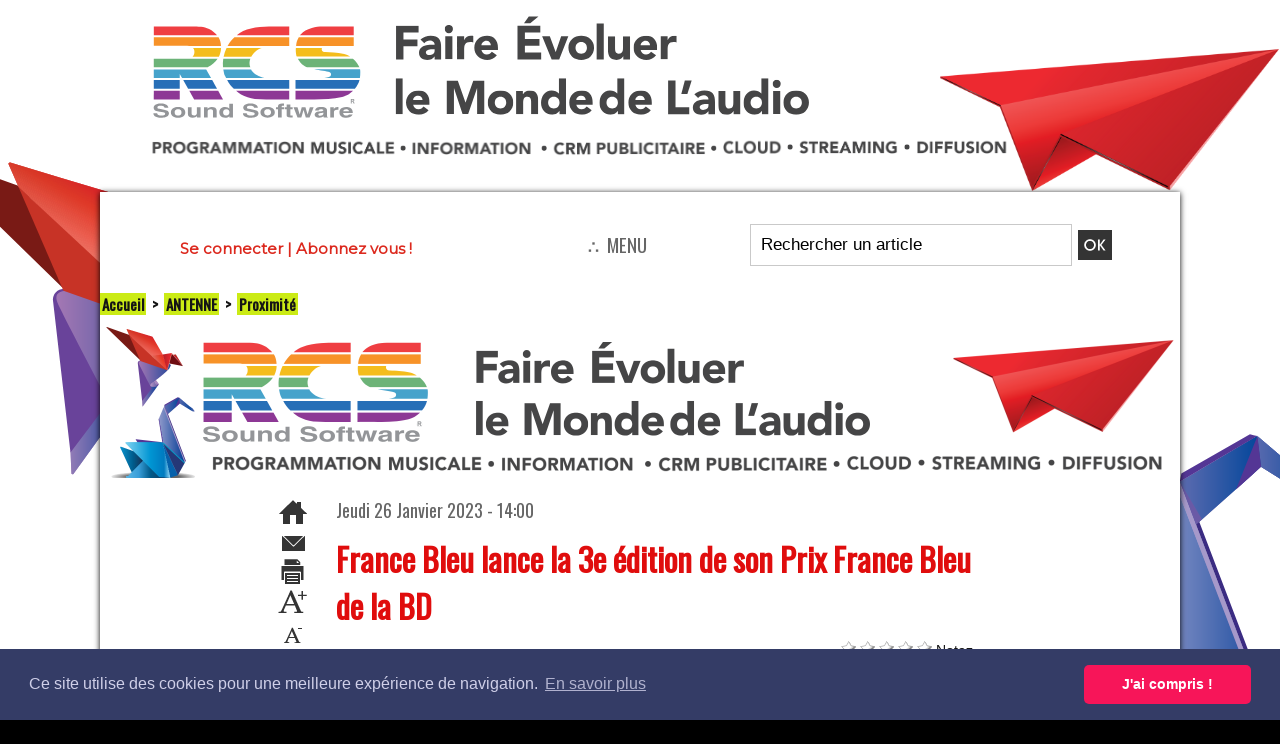

--- FILE ---
content_type: text/html; charset=UTF-8
request_url: https://www.lalettre.pro/France-Bleu-lance-la-3e-edition-de-son-Prix-France-Bleu-de-la-BD_a31162.html
body_size: 13675
content:
<!DOCTYPE html PUBLIC "-//W3C//DTD XHTML 1.0 Strict//EN" "http://www.w3.org/TR/xhtml1/DTD/xhtml1-strict.dtd">
<html xmlns="http://www.w3.org/1999/xhtml" xmlns:og="http://ogp.me/ns#" xmlns:fb="http://ogp.me/ns/fb#" xml:lang="fr" lang="fr">
<head>
<title>France Bleu lance la 3e édition de son Prix France Bleu de la BD</title>
 
<meta http-equiv="Content-Type" content="text/html; Charset=UTF-8" />
<meta name="author" lang="fr" content="Brulhatour" />
<meta name="keywords" content="bande dessinée, BD, France Bleu, Jean-Emmanuel Casalta, Prix, Radio France" />
<meta name="description" content="Ce prix a été créé par France Bleu il y a trois ans en association avec ActuaBD.com. Il récompense un album destiné à des adolescents illustrés par des auteurs francophones. En 2021 et en 2022..." />

<meta name="geo.position" content="45.217296;1.452709" />
<meta property="og:url" content="https://www.lalettre.pro/France-Bleu-lance-la-3e-edition-de-son-Prix-France-Bleu-de-la-BD_a31162.html" />
<meta name="image" property="og:image" content="https://www.lalettre.pro/photo/art/grande/70366873-49087546.jpg?v=1674665423" />
<meta property="og:type" content="article" />
<meta property="og:title" content="France Bleu lance la 3e édition de son Prix France Bleu de la BD" />
<meta property="og:description" content="Ce prix a été créé par France Bleu il y a trois ans en association avec ActuaBD.com. Il récompense un album destiné à des adolescents illustrés par des auteurs francophones. En 2021 et en 2022, &quot;Blanc Autour&quot; de Wilfrid Lupano et Stéphane Fert (Dargaud) et &quot;Lettres perdues&quot; de Jim Bishop (Glénat..." />
<meta property="og:site_name" content="La Lettre Pro de la Radio &amp; du Podcast" />
<meta property="twitter:card" content="summary_large_image" />
<meta property="twitter:image" content="https://www.lalettre.pro/photo/art/grande/70366873-49087546.jpg?v=1674665423" />
<meta property="twitter:title" content="France Bleu lance la 3e édition de son Prix France Bleu de la BD" />
<meta property="twitter:description" content="Ce prix a été créé par France Bleu il y a trois ans en association avec ActuaBD.com. Il récompense un album destiné à des adolescents illustrés par des auteurs francophones. En 2021 et en 2022..." />
<meta property="fb:app_id" content="144722272336506" />
<link rel="stylesheet" href="/var/style/style_68.css?v=1768206389" type="text/css" />
<link rel="stylesheet" media="only screen and (max-width : 800px)" href="/var/style/style_1168.css?v=1757282444" type="text/css" />
<link rel="stylesheet" href="/assets/css/gbfonts.min.css?v=1724246908" type="text/css">
<meta id="viewport" name="viewport" content="width=device-width, initial-scale=1.0, maximum-scale=1.0" />
<link id="css-responsive" rel="stylesheet" href="/_public/css/responsive.min.css?v=1731587507" type="text/css" />
<link rel="stylesheet" media="only screen and (max-width : 800px)" href="/var/style/style_1168_responsive.css?v=1757282444" type="text/css" />
<link rel="stylesheet" href="/var/style/style.72598575.css?v=1757016176" type="text/css" />
<link rel="stylesheet" href="/var/style/style.72598557.css?v=1757086107" type="text/css" />
<link rel="stylesheet" href="/var/style/style.72598558.css?v=1756136974" type="text/css" />
<link href="https://fonts.googleapis.com/css?family=Montserrat|Yanone+Kaffeesatz|Oswald&display=swap" rel="stylesheet" type="text/css" />
<link rel="canonical" href="https://www.lalettre.pro/France-Bleu-lance-la-3e-edition-de-son-Prix-France-Bleu-de-la-BD_a31162.html" />
<link rel="amphtml" href="https://www.lalettre.pro/France-Bleu-lance-la-3e-edition-de-son-Prix-France-Bleu-de-la-BD_a31162.amp.html" />
<link rel="alternate" type="application/rss+xml" title="RSS" href="/xml/syndication.rss" />
<link rel="alternate" type="application/atom+xml" title="ATOM" href="/xml/atom.xml" />
<link rel="icon" href="/favicon.ico?v=1308179184" type="image/x-icon" />
<link rel="shortcut icon" href="/favicon.ico?v=1308179184" type="image/x-icon" />
 
<!-- Google file -->
<meta name="google-site-verification" content="BNJxFg_kQIt9q2ZPSgTzllkk5K63er4YlspM4pj7l7U" />
 
<!-- Yahoo tags -->
<meta name="y_key" content="66b7a0d1730338c0" />
 
<!-- Msn tags -->
<meta name="msvalidate.01" content="08488CDDA422BDB7863CC663EE833B14" />
<script src="/_public/js/jquery-1.8.3.min.js?v=1731587507" type="text/javascript"></script>
<script src="/_public/js/jquery-ui-1.10.3.custom.min.js?v=1731587507" type="text/javascript"></script>
<script src="/_public/js/jquery.tools-1.2.7.min.js?v=1731587507" type="text/javascript"></script>
<script src="/_public/js/compress_form.js?v=1731587507" type="text/javascript"></script>
<script src="/_public/js/compress_jquery.ibox.js?v=1731587507" type="text/javascript"></script>
<script src="/_public/js/regie_pub.js?v=1731587507" type="text/javascript"></script>
<script src="/_public/js/jquery.raty.min.js?v=1731587507" type="text/javascript"></script>
<script src="/_public/js/compress_fonctions.js?v=1731587507" type="text/javascript"></script>
<script type="text/javascript" src="//platform.linkedin.com/in.js">lang:fr_FR</script>
<script type="text/javascript">
/*<![CDATA[*//*---->*/
selected_page = ['article', ''];
selected_page = ['article', '70366873'];
var deploye72575444 = true;

function sfHover_72575444(id) {
	var func = 'hover';
	if ($('#css-responsive').length && parseInt($(window).width()) <= 800) { 
		func = 'click';
	}

	$('#' + id + ' li' + (func == 'click' ? ' > a' : '')).on(func, 
		function(e) { 
			var obj  = (func == 'click' ? $(this).parent('li') :  $(this));
			if (func == 'click') {
				$('#' + id + ' > li').each(function(index) { 
					if ($(this).attr('id') != obj.attr('id') && !$(this).find(obj).length) {
						$(this).find(' > ul:visible').each(function() { $(this).hide(); });
					}
				});
			}
			if(func == 'click' || e.type == 'mouseenter') { 
				if (obj.find('ul:first:hidden').length)	{
					sfHoverShow_72575444(obj); 
				} else if (func == 'click') {
					sfHoverHide_72575444(obj);
				}
				if (func == 'click' && obj.find('ul').length)	return false; 
			}
			else if (e.type == 'mouseleave') { sfHoverHide_72575444(obj); }
		}
	);
}
function sfHoverShow_72575444(obj) {
	obj.addClass('sfhover').css('z-index', 1000); obj.find('ul:first:hidden').each(function() { if ($(this).hasClass('lvl0')) $(this).show('scale', {origin:['top', 'left']}, 300); else $(this).css('z-index', -1).show('scale', {origin:['top', 'left']}, 300); });
}
function sfHoverHide_72575444(obj) {
	obj.find('ul:visible').each(function() { if ($(this).hasClass('lvl0')) $(this).hide('scale', {origin:['top', 'left']}, 300); else $(this).hide('scale', {origin:['top', 'left']}, 300);});
}
var deploye72731048 = true;

function sfHover_72731048(id) {
	var func = 'hover';
	if ($('#css-responsive').length && parseInt($(window).width()) <= 800) { 
		func = 'click';
	}

	$('#' + id + ' li' + (func == 'click' ? ' > a' : '')).on(func, 
		function(e) { 
			var obj  = (func == 'click' ? $(this).parent('li') :  $(this));
			if (func == 'click') {
				$('#' + id + ' > li').each(function(index) { 
					if ($(this).attr('id') != obj.attr('id') && !$(this).find(obj).length) {
						$(this).find(' > ul:visible').each(function() { $(this).hide(); });
					}
				});
			}
			if(func == 'click' || e.type == 'mouseenter') { 
				if (obj.find('ul:first:hidden').length)	{
					sfHoverShow_72731048(obj); 
				} else if (func == 'click') {
					sfHoverHide_72731048(obj);
				}
				if (func == 'click' && obj.find('ul').length)	return false; 
			}
			else if (e.type == 'mouseleave') { sfHoverHide_72731048(obj); }
		}
	);
}
function sfHoverShow_72731048(obj) {
	obj.addClass('sfhover').css('z-index', 1000); obj.find('ul:first:hidden').each(function() { if ($(this).hasClass('lvl0')) $(this).show('scale', {origin:['top', 'left']}, 300); else $(this).css('z-index', -1).show('scale', {origin:['top', 'left']}, 300); });
}
function sfHoverHide_72731048(obj) {
	obj.find('ul:visible').each(function() { if ($(this).hasClass('lvl0')) $(this).hide('scale', {origin:['top', 'left']}, 300); else $(this).hide('scale', {origin:['top', 'left']}, 300);});
}

 var GBRedirectionMode = 'IF_FOUND';
/*--*//*]]>*/

</script>
 
<!-- Perso tags -->
<meta name="apple-itunes-app" content="app-id=id600023468, app-argument=https://itunes.apple.com/us/app/la-lettre-pro-de-la-radio/id600023468?mt=8">

<meta property="fb:pages" content="186545784801568" />

<br>
<!-- TradeDoubler site verification 2316277 -->
<!DOCTYPE cross-domain-policy SYSTEM "http://www.macromedia.com/xml/dtds/cross-domain-policy.dtd">
<cross-domain-policy>
    <site-control permitted-cross-domain-policies="all"/>
    <allow-access-from domain="*.calameo.com" />
</cross-domain-policy>


<link rel="stylesheet" type="text/css" href="//cdnjs.cloudflare.com/ajax/libs/cookieconsent2/3.1.0/cookieconsent.min.css" />
<script src="//cdnjs.cloudflare.com/ajax/libs/cookieconsent2/3.1.0/cookieconsent.min.js"></script>
<script>
window.addEventListener("load", function(){
window.cookieconsent.initialise({
  "palette": {
    "popup": {
      "background": "#343c66",
      "text": "#cfcfe8"
    },
    "button": {
      "background": "#f71559"
    }
  },
  "theme": "classic",
  "content": {
    "message": "Ce site utilise des cookies pour une meilleure expérience de navigation.",
    "dismiss": "J'ai compris !",
    "link": "En savoir plus",
    "href": "https://www.lalettre.pro/Mentions-legales-RGPD_a14039.html"
  }
})});
</script>
<script>
function myFunction() {
  window.open("https://www.connectonair.com/SiteConnectOnAir/index.php", "_blank", "toolbar=yes,scrollbars=yes,resizable=yes,top=500,left=500,width=800,height=600");
}
</script>

<script>
function myFunction2() {
  window.open("https://www.youtube.com/live_chat?is_popout=1&v=KZPWsASYawM", "_blank", "toolbar=yes,scrollbars=yes,resizable=yes,top=500,left=500,width=600,height=600");
}
</script>
<!-- Google tag (gtag.js) -->
<script async src="https://www.googletagmanager.com/gtag/js?id=G-8B595CL5PV"></script>
<script>
  window.dataLayer = window.dataLayer || [];
  function gtag(){dataLayer.push(arguments);}
  gtag('js', new Date());

  gtag('config', 'G-8B595CL5PV');
</script>

<script>
(function () {
  var m = location.pathname.match(/^(.*)\.amp\.html$/);
  if (m) location.replace(m[1] + ".html" + location.search + location.hash);
})();
</script>
<style type="text/css">
body { cursor: pointer; background-image:url(https://www.lalettre.pro/photo/rcs_2025_habillage_3_2.png); background-repeat: no-repeat; background-position: center 0px; background-attachment: scroll; }
#main, .stickyzone { cursor: default; }
.mod_72598557 .resize {
	 max-width: 635.46px;
}

.mod_72598557 img, .mod_72598557 embed, .mod_72598557 table {
	 max-width: 642.6px;
}

.mod_72598557 .mod_72598557_pub {
	 min-width: 714px;
}

.mod_72598557 .mod_72598557_pub .cel1 {
	 padding: 0;
}

.mod_72598557 .photo.left .mod_72598557_pub, .mod_72598557 .photo.right .mod_72598557_pub {
	 min-width: 357px; margin: 15px 10px;
}

.mod_72598557 .photo.left .mod_72598557_pub {
	 margin-left: 0;
}

.mod_72598557 .photo.right .mod_72598557_pub {
	 margin-right: 0;
}

.mod_72598557 .para_49087546 .photo {
	 position: relative;
}

.mod_72598557 .para_49087595 .photo {
	 position: relative;
}

</style>

<!-- Google Analytics -->
<script type="text/javascript">

  var _gaq = _gaq || [];
  _gaq.push(['_setAccount', 'UA-37685066-1']);
  _gaq.push(['_setDomainName', 'lalettre.pro']);
  _gaq.push(['_trackPageview']);

setTimeout(" _gaq.push(['_trackEvent', '20_seconds', 'read']) ",20000);

  (function() {
    var ga = document.createElement('script'); ga.type = 'text/javascript'; ga.async = true;
    ga.src = ('https:' == document.location.protocol ? 'https://ssl' : 'http://www') + '.google-analytics.com/ga.js';
    var s = document.getElementsByTagName('script')[0]; s.parentNode.insertBefore(ga, s);
  })();

</script>
 
</head>

<body class="mep68">
<div class="stickyzone">

<div class="z_col130_td_inner">
<div id="z_col130" class="full">
<div class="z_col130_inner">
<div id="mod_71756719" class="mod_71756719 wm-module module-responsive " style="_position:static">
<div class="fullmod">
<table cellpadding="0" cellspacing="0" class="module-combo nb-modules-3" style="position:relative; _position:static">
<tr>
<td class="celcombo1">
<!-- menu_deployable 72575444 -->
<div id="mod_72575444" class="mod_72575444 module-menu_deployable wm-module fullbackground  colonne-b type-1 background-cell- " >
	 <div class="main_menu"><div class="fullmod">
		 <ul id="menuliste_72575444">
			 <li data-link="rien," class=" titre first element void" id="menuliste_72575444_1"><a href="#" >⛬ MENU</a>
			 	 <ul class="lvl0 ">
					 <li data-link="rubrique,15320825" class=" stitre" ><a href="/ALC/" ><span class="fake-margin" style="display:none">&nbsp;</span>Alors là, Chapeau !</a></li>
					 <li data-link="annonce,sousmenu" class=" stitre" ><a href="/classifieds/" ><span class="fake-margin" style="display:none">&nbsp;</span>Petites annonces</a>
					 	 <ul class="lvlchildren ">
							 <li class="stitre responsive" style="display:none"><a href="/classifieds/" ><span class="fake-margin" style="display:none">&nbsp;</span><span class="fake-margin" style="display:none">&nbsp;</span>Petites annonces</a></li>
					 		<li class=" stitre"><a href="/classifieds/Offre-d-emploi-Radio_pc16132.html">Offre d'emploi Radio</a></li>
					 		<li class=" stitre"><a href="/classifieds/Vente-de-services-ou-de-produits_pc19076.html">Vente de services ou de produits</a></li>
						 </ul>
					 </li>
					 <li data-link="rubrique,6911678" class=" stitre" ><a href="/ANTENNE_r306.html" ><span class="fake-margin" style="display:none">&nbsp;</span>ANTENNE</a>
					 	 <ul class="lvlchildren ">
							 <li class="stitre responsive" style="display:none"><a href="/ANTENNE_r306.html" ><span class="fake-margin" style="display:none">&nbsp;</span><span class="fake-margin" style="display:none">&nbsp;</span>ANTENNE</a></li>
							 <li data-link="rubrique,6914987" class=" stitre" ><a href="/Audience-Chiffres_r310.html" ><span class="fake-margin" style="display:none">&nbsp;</span><span class="fake-margin" style="display:none">&nbsp;</span>Audience/Chiffres</a></li>
							 <li data-link="rubrique,6914988" class=" stitre" ><a href="/Proximite_r311.html" ><span class="fake-margin" style="display:none">&nbsp;</span><span class="fake-margin" style="display:none">&nbsp;</span>Proximité</a></li>
							 <li data-link="rubrique,6914989" class=" stitre" ><a href="/National_r312.html" ><span class="fake-margin" style="display:none">&nbsp;</span><span class="fake-margin" style="display:none">&nbsp;</span>National</a></li>
							 <li data-link="rubrique,6914991" class=" stitre" ><a href="/International_r313.html" ><span class="fake-margin" style="display:none">&nbsp;</span><span class="fake-margin" style="display:none">&nbsp;</span>International</a></li>
							 <li data-link="rubrique,6914992" class=" stitre slast" ><a href="/Musique-Production-Habillage_r314.html" ><span class="fake-margin" style="display:none">&nbsp;</span><span class="fake-margin" style="display:none">&nbsp;</span>Musique/Production/Habillage</a></li>
						 </ul>
					 </li>
					 <li data-link="rubrique,6911682" class=" stitre" ><a href="/INDUSTRIE_r307.html" ><span class="fake-margin" style="display:none">&nbsp;</span>INDUSTRIE</a>
					 	 <ul class="lvlchildren ">
							 <li class="stitre responsive" style="display:none"><a href="/INDUSTRIE_r307.html" ><span class="fake-margin" style="display:none">&nbsp;</span><span class="fake-margin" style="display:none">&nbsp;</span>INDUSTRIE</a></li>
							 <li data-link="rubrique,6914993" class=" stitre" ><a href="/Entretien-People-Opinion_r315.html" ><span class="fake-margin" style="display:none">&nbsp;</span><span class="fake-margin" style="display:none">&nbsp;</span>Entretien/People/Opinion</a></li>
							 <li data-link="rubrique,6914994" class=" stitre" ><a href="/Technique_r316.html" ><span class="fake-margin" style="display:none">&nbsp;</span><span class="fake-margin" style="display:none">&nbsp;</span>Technique</a></li>
							 <li data-link="rubrique,6914995" class=" stitre" ><a href="/Technologie_r317.html" ><span class="fake-margin" style="display:none">&nbsp;</span><span class="fake-margin" style="display:none">&nbsp;</span>Technologie</a></li>
							 <li data-link="rubrique,7125044" class=" stitre" ><a href="/Institution-Regulation-Juridique_r326.html" ><span class="fake-margin" style="display:none">&nbsp;</span><span class="fake-margin" style="display:none">&nbsp;</span>Institution/Régulation/Juridique</a></li>
							 <li data-link="rubrique,7386318" class=" stitre slast" ><a href="/Evenement_r327.html" ><span class="fake-margin" style="display:none">&nbsp;</span><span class="fake-margin" style="display:none">&nbsp;</span>Évènement</a></li>
						 </ul>
					 </li>
					 <li data-link="rubrique,6911683" class=" stitre" ><a href="/MONETISATION_r308.html" ><span class="fake-margin" style="display:none">&nbsp;</span>MONÉTISATION</a>
					 	 <ul class="lvlchildren ">
							 <li class="stitre responsive" style="display:none"><a href="/MONETISATION_r308.html" ><span class="fake-margin" style="display:none">&nbsp;</span><span class="fake-margin" style="display:none">&nbsp;</span>MONÉTISATION</a></li>
							 <li data-link="rubrique,6914997" class=" stitre" ><a href="/Regies_r318.html" ><span class="fake-margin" style="display:none">&nbsp;</span><span class="fake-margin" style="display:none">&nbsp;</span>Régies</a></li>
							 <li data-link="rubrique,6914998" class=" stitre" ><a href="/Promotion_r319.html" ><span class="fake-margin" style="display:none">&nbsp;</span><span class="fake-margin" style="display:none">&nbsp;</span>Promotion</a></li>
							 <li data-link="rubrique,6914999" class=" stitre slast" ><a href="/Marketing_r320.html" ><span class="fake-margin" style="display:none">&nbsp;</span><span class="fake-margin" style="display:none">&nbsp;</span>Marketing</a></li>
						 </ul>
					 </li>
					 <li data-link="rubrique,6911684" class=" stitre" ><a href="/DIGITAL_r309.html" ><span class="fake-margin" style="display:none">&nbsp;</span>DIGITAL</a>
					 	 <ul class="lvlchildren ">
							 <li class="stitre responsive" style="display:none"><a href="/DIGITAL_r309.html" ><span class="fake-margin" style="display:none">&nbsp;</span><span class="fake-margin" style="display:none">&nbsp;</span>DIGITAL</a></li>
							 <li data-link="rubrique,6915000" class=" stitre" ><a href="/DAB_r321.html" ><span class="fake-margin" style="display:none">&nbsp;</span><span class="fake-margin" style="display:none">&nbsp;</span>DAB+</a></li>
							 <li data-link="rubrique,6915001" class=" stitre" ><a href="/Podcast-Enceintes-Connectees_r322.html" ><span class="fake-margin" style="display:none">&nbsp;</span><span class="fake-margin" style="display:none">&nbsp;</span>Podcast/Enceintes Connectées</a></li>
							 <li data-link="rubrique,6915002" class=" stitre slast" ><a href="/Web-App-Streaming_r323.html" ><span class="fake-margin" style="display:none">&nbsp;</span><span class="fake-margin" style="display:none">&nbsp;</span>Web/App/Streaming</a></li>
						 </ul>
					 </li>
					 <li data-link="rien," class=" stitre element void" ><a href="#" ><span class="fake-margin" style="display:none">&nbsp;</span>---------</a></li>
					 <li data-link="externe,https://www.lalettre.pro/members/abo/" class=" stitre" ><a href="https://www.lalettre.pro/members/abo/" ><span class="fake-margin" style="display:none">&nbsp;</span>S'abonner / Adhérer</a></li>
					 <li data-link="rien," class=" stitre element void" ><a href="#" ><span class="fake-margin" style="display:none">&nbsp;</span>---------</a></li>
					 <li data-link="agenda,9220" class=" stitre" ><a href="/agenda/L-Agenda-Radio-Pro_ac9220.html" ><span class="fake-margin" style="display:none">&nbsp;</span>Agenda Audio&Radio</a></li>
					 <li data-link="boutique,15996" class=" stitre" ><a href="/shop/Publications_l3.html" ><span class="fake-margin" style="display:none">&nbsp;</span>Boutique</a></li>
					 <li data-link="rubrique,15273638" class=" stitre" ><a href="/Podcast-Mag_r450.html" ><span class="fake-margin" style="display:none">&nbsp;</span>PodcastMagazine.fr</a></li>
					 <li data-link="rubrique,15273650" class=" stitre slast" ><a href="/RedTech_r451.html" ><span class="fake-margin" style="display:none">&nbsp;</span>RedTech.pro</a></li>
				 </ul>
			 </li>
			 <li data-link="annonce,all" class=" titre" id="menuliste_72575444_2"><a href="/classifieds/" >Annonces</a></li>
			 <li data-link="rubrique,587012" class=" titre" id="menuliste_72575444_3"><a href="/flipbook/" >Le MAG</a>
			 	 <ul class="lvl0 ">
					 <li class="stitre responsive" style="display:none"><a href="/flipbook/" ><span class="fake-margin" style="display:none">&nbsp;</span>Le MAG</a></li>
					 <li data-link="rubrique,15273128" class=" stitre" ><a href="/Le-Mag-Hebdo_r447.html" ><span class="fake-margin" style="display:none">&nbsp;</span>Le MAG Hebdo</a></li>
					 <li data-link="rubrique,587012" class=" stitre slast" ><a href="/flipbook/" ><span class="fake-margin" style="display:none">&nbsp;</span>Le MAG mensuel Archives</a></li>
				 </ul>
			 </li>
			 <li data-link="externe,https://www.lalettre.pro/CLUB/" class=" titre" id="menuliste_72575444_4"><a href="https://www.lalettre.pro/CLUB/" >Club HF</a></li>
			 <li data-link="externe,https://www.kitmedias.com" class=" titre last" id="menuliste_72575444_5"><a href="https://www.kitmedias.com"  target="_blank">Pub</a></li>
		 </ul>
	 <div class="break" style="_height:auto;"></div>
	 </div></div>
	 <div class="clear"></div>
	 <script type="text/javascript">sfHover_72575444('menuliste_72575444')</script>
</div>
</td>
<td class="celcombo2">
<!-- login 71756720 -->
<div id="mod_71756720" class="mod_71756720 wm-module fullbackground module-responsive  module-login type-3">
	 <div class="cel1">
		 <div class="liens"><a href="javascript:void(0)" onclick="showIbox('https://www.lalettre.pro/index.php?preaction=ajax&amp;action=restriction&amp;iboxaction=login&amp;ABSOLUTE_HREF=/France-Bleu-lance-la-3e-edition-de-son-Prix-France-Bleu-de-la-BD_a31162.html')">Se connecter</a> | <a href="/members/abo/">Abonnez vous !</a></div>
	 </div>
</div>
</td>
<td class="celcombo3">
<!-- recherche 71756721 -->
<div id="mod_71756721" class="mod_71756721 wm-module fullbackground  recherche type-3">
	 <form id="form_71756721" action="/search/" method="get" enctype="application/x-www-form-urlencoded" >
		 <div class="cel1">
			 <input type="text" style="width:160px" id="keyword_safe_71756721" name="keyword_safe_71756721" value="Rechercher un article" class="button" onfocus="this.style.display='none'; document.getElementById('keyword_71756721').style.display='inline'; document.getElementById('keyword_71756721').focus()" /><input type="text" style="display:none;width:160px" id="keyword_71756721" name="keyword" value="" class="button" onblur="if (this.value == '') {this.style.display='none'; document.getElementById('keyword_safe_71756721').style.display='inline';}" onkeydown="if(event.keyCode == 13) $('#form_71756721').submit()" />		 </div>
	 </form>
</div>
</td>
</tr>
</table>
</div>
</div>
</div>
</div>
</div>
</div>
<div id="z_col_130_responsive" class="responsive-menu">


<!-- MOBI_swipe 71756812 -->
<div id="mod_71756812" class="mod_71756812 wm-module fullbackground  module-MOBI_swipe">
	 <div class="entete"><div class="fullmod">
		 <span>La Lettre Pro de la Radio &amp; du Podcast</span>
	 </div></div>
	<div class="cel1">
		 <ul>
			 <li class="liens" data-link="home,"><a href="https://www.lalettre.pro/" >			 <span>
			 L'accueil
			 </span>
</a></li>
			 <li class="liens" data-link="externe,https://www.lalettre.pro/members/abo/"><a href="https://www.lalettre.pro/members/abo/" >			 <span>
			 S'abonner
			 </span>
</a></li>
			 <li class="liens" data-link="externe,https://www.lalettre.pro/CLUB"><a href="https://www.lalettre.pro/CLUB" >			 <span>
			 CLUB HF
			 </span>
</a>
			 	 <ul class="lvl0">
			 <li class="liens" data-link="article,89880004"><a href="/Adherent- Club-HF-Pros _a38505.html" >			 <span>
			 CLUB HF Pros
			 </span>
</a></li>
			 <li class="liens" data-link="article,89879791"><a href="/Adherent- Club-HF-Solutions _a38504.html" >			 <span>
			 CLUB HF Solutions
			 </span>
</a></li>
				 </ul>
			 </li>
			 <li class="liens" data-link="rubrique,15273128"><a href="/Le-Mag-Hebdo_r447.html" >			 <span>
			 Le MAG Hebdo
			 </span>
</a></li>
			 <li class="liens" data-link="rubrique,15320825"><a href="/ALC/" >			 <span>
			 Alors là, Chapeau !
			 </span>
</a></li>
			 <li class="liens" data-link="newsletter,"><a href="/newsletter/" >			 <span>
			 Newsletter Mag hebdo
			 </span>
</a></li>
			 <li class="liens" data-link="annonce,all"><a href="/classifieds/" >			 <span>
			 Petites annonces
			 </span>
</a></li>
			 <li class="liens" data-link="agenda,9220"><a href="/agenda/L-Agenda-Radio-Pro_ac9220.html" >			 <span>
			 Agenda Radio
			 </span>
</a></li>
			 <li class="liens" data-link="rubrique,6911678"><a href="/ANTENNE_r306.html" >			 <span>
			 ANTENNE
			 </span>
</a>
			 	 <ul class="lvl0">
			 <li class="liens" data-link="rubrique,6914987"><a href="/Audience-Chiffres_r310.html" >			 <span>
			 Audience/Chiffres
			 </span>
</a></li>
			 <li class="liens" data-link="rubrique,6914988"><a href="/Proximite_r311.html" >			 <span>
			 Proximité
			 </span>
</a></li>
			 <li class="liens" data-link="rubrique,6914989"><a href="/National_r312.html" >			 <span>
			 National
			 </span>
</a></li>
			 <li class="liens" data-link="rubrique,6914991"><a href="/International_r313.html" >			 <span>
			 International
			 </span>
</a></li>
			 <li class="liens" data-link="rubrique,6914992"><a href="/Musique-Production-Habillage_r314.html" >			 <span>
			 Musique/Production/Habillage
			 </span>
</a></li>
				 </ul>
			 </li>
			 <li class="liens" data-link="rubrique,6911682"><a href="/INDUSTRIE_r307.html" >			 <span>
			 INDUSTRIE
			 </span>
</a>
			 	 <ul class="lvl0">
			 <li class="liens" data-link="rubrique,6914993"><a href="/Entretien-People-Opinion_r315.html" >			 <span>
			 Entretien/People/Opinion
			 </span>
</a></li>
			 <li class="liens" data-link="rubrique,6914994"><a href="/Technique_r316.html" >			 <span>
			 Technique
			 </span>
</a></li>
			 <li class="liens" data-link="rubrique,6914995"><a href="/Technologie_r317.html" >			 <span>
			 Technologie
			 </span>
</a></li>
			 <li class="liens" data-link="rubrique,7125044"><a href="/Institution-Regulation-Juridique_r326.html" >			 <span>
			 Institution/Régulation/Juridique
			 </span>
</a></li>
			 <li class="liens" data-link="rubrique,7386318"><a href="/Evenement_r327.html" >			 <span>
			 Évènement
			 </span>
</a></li>
				 </ul>
			 </li>
			 <li class="liens" data-link="rubrique,6911683"><a href="/MONETISATION_r308.html" >			 <span>
			 MONÉTISATION
			 </span>
</a>
			 	 <ul class="lvl0">
			 <li class="liens" data-link="rubrique,6914997"><a href="/Regies_r318.html" >			 <span>
			 Régies
			 </span>
</a></li>
			 <li class="liens" data-link="rubrique,6914998"><a href="/Promotion_r319.html" >			 <span>
			 Promotion
			 </span>
</a></li>
			 <li class="liens" data-link="rubrique,6914999"><a href="/Marketing_r320.html" >			 <span>
			 Marketing
			 </span>
</a></li>
				 </ul>
			 </li>
			 <li class="liens" data-link="rubrique,6911684"><a href="/DIGITAL_r309.html" >			 <span>
			 DIGITAL
			 </span>
</a>
			 	 <ul class="lvl0">
			 <li class="liens" data-link="rubrique,6915000"><a href="/DAB_r321.html" >			 <span>
			 DAB+
			 </span>
</a></li>
			 <li class="liens" data-link="rubrique,6915001"><a href="/Podcast-Enceintes-Connectees_r322.html" >			 <span>
			 Podcast/Enceintes Connectées
			 </span>
</a></li>
			 <li class="liens" data-link="rubrique,6915002"><a href="/Web-App-Streaming_r323.html" >			 <span>
			 Web/App/Streaming
			 </span>
</a></li>
				 </ul>
			 </li>
			 <li class="liens" data-link="telechargement,all"><a href="/downloads/" >			 <span>
			 Téléchargements
			 </span>
</a></li>
			 <li class="liens" data-link="boutique,15996"><a href="/shop/Publications_l3.html" >			 <span>
			 Ouvrages/Livres
			 </span>
</a></li>
			 <li class="liens" data-link="telephone,++33555180361"><a href="tel:++33555180361" >			 <span>
			 Une actu ? Appelez-nous
			 </span>
</a></li>
			 <li class="liens" data-link="rubrique,15273638"><a href="/Podcast-Mag_r450.html" >			 <span>
			 PodcastMagazine.fr
			 </span>
</a></li>
			 <li class="liens" data-link="rubrique,15273650"><a href="/RedTech_r451.html" >			 <span>
			 RedTech.pro
			 </span>
</a></li>
		 </ul>
	</div>
</div>
</div>
<div id="main-responsive">

<div id="main">
<table id="main_table_inner" cellspacing="0">
<tr>
<td class="z_col0_td_inner z_td_colonne" colspan="1">
<div id="z_col0">
	 <div class="z_col0_inner">
<div id="z_col0_responsive" class="module-responsive">

<!-- MOBI_titre 71756811 -->
<div id="mod_71756811" class="mod_71756811 module-MOBI_titre">
<div class="tablet-bg">
<div onclick="swipe()" class="swipe gbicongeneric icon-gbicongeneric-button-swipe-list"></div>
	 <a class="image mobile" href="https://www.lalettre.pro"><img src="https://www.lalettre.pro/photo/iphone_titre_71756811.png?v=1751384203" alt="La Lettre Pro de la Radio"  title="La Lettre Pro de la Radio" /></a>
	 <a class="image tablet" href="https://www.lalettre.pro"><img src="https://www.lalettre.pro/photo/ipad_titre_71756811.png?v=1751384203" alt="La Lettre Pro de la Radio"  title="La Lettre Pro de la Radio" /></a>
<div onclick="$('#search-71756811').toggle()" class="searchbutton gbicongeneric icon-gbicongeneric-search"></div>
<div id="search-71756811" class="searchbar" style="display:none">
<form action="/search/" method="get">
<div class="search-keyword"><input type="text" name="keyword" /></div>
<div class="search-button"><button>Rechercher</button></div>
</form>
</div>
</div>
</div>
</div>
		 <div class="inner">
<!-- ********************************************** ZONE TITRE ********************************************** -->
<table cellpadding="0" cellspacing="0" id="mod_71756701" class="mod_71756701 wm-module module-responsive  module-combo nb-modules-2" style="position:relative">
<tr>
<td class="celcombo1">
<!-- html 71756702 -->
<div id="ecart_before_71756702" class="ecart_col0 module-responsive" style="display:none"><hr /></div>
	 <center><a href="https://www.lalettre.pro"><img src="/docs/LLP2024_EnteteWeb600x400.png" alt="" /></a>
</td>
<td class="celcombo2 empty">
<!-- html 71756704 -->
<div id="ecart_before_71756704" class="ecart_col0 module-responsive" style="display:none"><hr /></div>
	 
</td>
<td class="celcombo3">
<!-- html 71756703 -->
<div id="ecart_before_71756703" class="ecart_col0 module-responsive" style="display:none"><hr /></div>
	 <center><a href="https://www.connectonair.com/salon-tous" target=_blank><img src="/docs/ReplayCoa.png" alt="" /></a><a href="https://www.lalettre.pro/RADIOTOUR" target=_blank><img src="/docs/RadioTour2023.jpg" alt="" /></a><a href="https://www.parisradioshow.com" target=_blank><img src="/docs/PRS2023.jpg" alt="" /></a><a href="https://www.podcastmagazine.fr" target=_blank><img src="/docs/PM2023.jpg" alt="" /></a><a
href="https://www.lalettre.pro/CLUB" target=_self><img src="/docs/ClubHF.png" alt="" /></a>
</td>
</tr>
</table>
<div id="ecart_after_71756701" class="ecart_col0" style="display:none"><hr /></div>
<div id="ecart_before_72521085" class="ecart_col0 " style="display:none"><hr /></div>
<table cellpadding="0" cellspacing="0" id="mod_72521085" class="mod_72521085 wm-module module-responsive  module-combo nb-modules-3" style="position:relative">
<tr>
<td class="celcombo1">
<!-- login 72521089 -->
<div id="ecart_before_72521089" class="ecart_col0 module-responsive" style="display:none"><hr /></div>
<div id="mod_72521089" class="mod_72521089 wm-module fullbackground module-responsive  module-login type-3">
	 <div class="cel1">
		 <div class="liens"><a href="javascript:void(0)" onclick="showIbox('https://www.lalettre.pro/index.php?preaction=ajax&amp;action=restriction&amp;iboxaction=login&amp;ABSOLUTE_HREF=/France-Bleu-lance-la-3e-edition-de-son-Prix-France-Bleu-de-la-BD_a31162.html')">Se connecter</a> | <a href="/members/abo/">Abonnez vous !</a></div>
	 </div>
</div>
</td>
<td class="celcombo2">
<!-- menu_deployable 72731048 -->
<div id="ecart_before_72731048" class="ecart_col0 " style="display:none"><hr /></div>
<div id="mod_72731048" class="mod_72731048 module-menu_deployable wm-module fullbackground  colonne-b type-1 background-cell- " >
	 <div class="main_menu">
		 <ul id="menuliste_72731048">
			 <li data-link="rien," class=" titre last element void" id="menuliste_72731048_1"><a href="#" >⛬ MENU</a>
			 	 <ul class="lvl0 ">
					 <li data-link="rubrique,15273128" class=" stitre" ><a href="/Le-Mag-Hebdo_r447.html" ><span class="fake-margin" style="display:none">&nbsp;</span>LE MAG Hebdo</a>
					 	 <ul class="lvlchildren ">
							 <li class="stitre responsive" style="display:none"><a href="/Le-Mag-Hebdo_r447.html" ><span class="fake-margin" style="display:none">&nbsp;</span><span class="fake-margin" style="display:none">&nbsp;</span>LE MAG Hebdo</a></li>
							 <li data-link="rubrique,15273128" class=" stitre" ><a href="/Le-Mag-Hebdo_r447.html" ><span class="fake-margin" style="display:none">&nbsp;</span><span class="fake-margin" style="display:none">&nbsp;</span>Le MAG Hebdo (gratuit)</a></li>
							 <li data-link="rubrique,587012" class=" stitre slast" ><a href="/flipbook/" ><span class="fake-margin" style="display:none">&nbsp;</span><span class="fake-margin" style="display:none">&nbsp;</span>Le MAG mensuel (Archives)</a></li>
						 </ul>
					 </li>
					 <li data-link="rubrique,15320825" class=" stitre" ><a href="/ALC/" ><span class="fake-margin" style="display:none">&nbsp;</span>Alors là, Chapeau !</a></li>
					 <li data-link="rubrique,6911678" class=" stitre" ><a href="/ANTENNE_r306.html" ><span class="fake-margin" style="display:none">&nbsp;</span>ANTENNE</a>
					 	 <ul class="lvlchildren ">
							 <li class="stitre responsive" style="display:none"><a href="/ANTENNE_r306.html" ><span class="fake-margin" style="display:none">&nbsp;</span><span class="fake-margin" style="display:none">&nbsp;</span>ANTENNE</a></li>
							 <li data-link="rubrique,6914987" class=" stitre" ><a href="/Audience-Chiffres_r310.html" ><span class="fake-margin" style="display:none">&nbsp;</span><span class="fake-margin" style="display:none">&nbsp;</span>Audience/Chiffres</a></li>
							 <li data-link="rubrique,6914988" class=" stitre" ><a href="/Proximite_r311.html" ><span class="fake-margin" style="display:none">&nbsp;</span><span class="fake-margin" style="display:none">&nbsp;</span>Proximité</a></li>
							 <li data-link="rubrique,6914989" class=" stitre" ><a href="/National_r312.html" ><span class="fake-margin" style="display:none">&nbsp;</span><span class="fake-margin" style="display:none">&nbsp;</span>National</a></li>
							 <li data-link="rubrique,6914991" class=" stitre" ><a href="/International_r313.html" ><span class="fake-margin" style="display:none">&nbsp;</span><span class="fake-margin" style="display:none">&nbsp;</span>International</a></li>
							 <li data-link="rubrique,6914992" class=" stitre slast" ><a href="/Musique-Production-Habillage_r314.html" ><span class="fake-margin" style="display:none">&nbsp;</span><span class="fake-margin" style="display:none">&nbsp;</span>Musique/Production/Habillage</a></li>
						 </ul>
					 </li>
					 <li data-link="rubrique,6911682" class=" stitre" ><a href="/INDUSTRIE_r307.html" ><span class="fake-margin" style="display:none">&nbsp;</span>INDUSTRIE</a>
					 	 <ul class="lvlchildren ">
							 <li class="stitre responsive" style="display:none"><a href="/INDUSTRIE_r307.html" ><span class="fake-margin" style="display:none">&nbsp;</span><span class="fake-margin" style="display:none">&nbsp;</span>INDUSTRIE</a></li>
							 <li data-link="rubrique,6914993" class=" stitre" ><a href="/Entretien-People-Opinion_r315.html" ><span class="fake-margin" style="display:none">&nbsp;</span><span class="fake-margin" style="display:none">&nbsp;</span>Entretien/People/Opinion</a></li>
							 <li data-link="rubrique,6914994" class=" stitre" ><a href="/Technique_r316.html" ><span class="fake-margin" style="display:none">&nbsp;</span><span class="fake-margin" style="display:none">&nbsp;</span>Technique</a></li>
							 <li data-link="rubrique,6914995" class=" stitre" ><a href="/Technologie_r317.html" ><span class="fake-margin" style="display:none">&nbsp;</span><span class="fake-margin" style="display:none">&nbsp;</span>Technologie</a></li>
							 <li data-link="rubrique,7125044" class=" stitre" ><a href="/Institution-Regulation-Juridique_r326.html" ><span class="fake-margin" style="display:none">&nbsp;</span><span class="fake-margin" style="display:none">&nbsp;</span>Institution/Régulation/Juridique</a></li>
							 <li data-link="rubrique,7386318" class=" stitre slast" ><a href="/Evenement_r327.html" ><span class="fake-margin" style="display:none">&nbsp;</span><span class="fake-margin" style="display:none">&nbsp;</span>Évènement</a></li>
						 </ul>
					 </li>
					 <li data-link="rubrique,6911683" class=" stitre" ><a href="/MONETISATION_r308.html" ><span class="fake-margin" style="display:none">&nbsp;</span>MONÉTISATION</a>
					 	 <ul class="lvlchildren ">
							 <li class="stitre responsive" style="display:none"><a href="/MONETISATION_r308.html" ><span class="fake-margin" style="display:none">&nbsp;</span><span class="fake-margin" style="display:none">&nbsp;</span>MONÉTISATION</a></li>
							 <li data-link="rubrique,6914997" class=" stitre" ><a href="/Regies_r318.html" ><span class="fake-margin" style="display:none">&nbsp;</span><span class="fake-margin" style="display:none">&nbsp;</span>Régies</a></li>
							 <li data-link="rubrique,6914998" class=" stitre" ><a href="/Promotion_r319.html" ><span class="fake-margin" style="display:none">&nbsp;</span><span class="fake-margin" style="display:none">&nbsp;</span>Promotion</a></li>
							 <li data-link="rubrique,6914999" class=" stitre slast" ><a href="/Marketing_r320.html" ><span class="fake-margin" style="display:none">&nbsp;</span><span class="fake-margin" style="display:none">&nbsp;</span>Marketing</a></li>
						 </ul>
					 </li>
					 <li data-link="rubrique,6911684" class=" stitre" ><a href="/DIGITAL_r309.html" ><span class="fake-margin" style="display:none">&nbsp;</span>DIGITAL</a>
					 	 <ul class="lvlchildren ">
							 <li class="stitre responsive" style="display:none"><a href="/DIGITAL_r309.html" ><span class="fake-margin" style="display:none">&nbsp;</span><span class="fake-margin" style="display:none">&nbsp;</span>DIGITAL</a></li>
							 <li data-link="rubrique,6915000" class=" stitre" ><a href="/DAB_r321.html" ><span class="fake-margin" style="display:none">&nbsp;</span><span class="fake-margin" style="display:none">&nbsp;</span>DAB+</a></li>
							 <li data-link="rubrique,6915001" class=" stitre" ><a href="/Podcast-Enceintes-Connectees_r322.html" ><span class="fake-margin" style="display:none">&nbsp;</span><span class="fake-margin" style="display:none">&nbsp;</span>Podcast/Enceintes Connectées</a></li>
							 <li data-link="rubrique,6915002" class=" stitre slast" ><a href="/Web-App-Streaming_r323.html" ><span class="fake-margin" style="display:none">&nbsp;</span><span class="fake-margin" style="display:none">&nbsp;</span>Web/App/Streaming</a></li>
						 </ul>
					 </li>
					 <li data-link="rien," class=" stitre element void" ><a href="#" ><span class="fake-margin" style="display:none">&nbsp;</span>---------</a></li>
					 <li data-link="externe,https://www.lalettre.pro/members/abo/" class=" stitre" ><a href="https://www.lalettre.pro/members/abo/" ><span class="fake-margin" style="display:none">&nbsp;</span>S'abonner / Adhérer</a></li>
					 <li data-link="rien," class=" stitre element void" ><a href="#" ><span class="fake-margin" style="display:none">&nbsp;</span>---------</a></li>
					 <li data-link="annonce,all" class=" stitre" ><a href="/classifieds/" ><span class="fake-margin" style="display:none">&nbsp;</span>Petites Annonces</a></li>
					 <li data-link="agenda,all" class=" stitre" ><a href="/agenda/" ><span class="fake-margin" style="display:none">&nbsp;</span>Agenda Audio&Radio</a></li>
					 <li data-link="boutique,15996" class=" stitre" ><a href="/shop/Publications_l3.html" ><span class="fake-margin" style="display:none">&nbsp;</span>Boutique</a></li>
					 <li data-link="telechargement,all" class=" stitre" ><a href="/downloads/" ><span class="fake-margin" style="display:none">&nbsp;</span>Téléchargements</a></li>
					 <li data-link="rien," class=" stitre element void" ><a href="#" ><span class="fake-margin" style="display:none">&nbsp;</span>PLUS --></a>
					 	 <ul class="lvlchildren ">
							 <li data-link="rubrique,14664703" class=" stitre" ><a href="/CLUB-HF_r443.html" ><span class="fake-margin" style="display:none">&nbsp;</span><span class="fake-margin" style="display:none">&nbsp;</span>CLUB HF</a></li>
							 <li data-link="externe,https://www.kitmedias.com" class=" stitre slast" ><a href="https://www.kitmedias.com"  target="_blank"><span class="fake-margin" style="display:none">&nbsp;</span><span class="fake-margin" style="display:none">&nbsp;</span>PUB (KitMedias.com)</a></li>
						 </ul>
					 </li>
					 <li data-link="rien," class=" stitre element void" ><a href="#" ><span class="fake-margin" style="display:none">&nbsp;</span>---------</a></li>
					 <li data-link="rubrique,15273638" class=" stitre" ><a href="/Podcast-Mag_r450.html" ><span class="fake-margin" style="display:none">&nbsp;</span>PodcastMagazine.fr</a></li>
					 <li data-link="rubrique,15273650" class=" stitre slast" ><a href="/RedTech_r451.html" ><span class="fake-margin" style="display:none">&nbsp;</span>RedTech.pro</a></li>
				 </ul>
			 </li>
		 </ul>
	 <div class="break" style="_height:auto;"></div>
	 </div>
	 <div class="clear"></div>
	 <script type="text/javascript">sfHover_72731048('menuliste_72731048')</script>
</div>
</td>
<td class="celcombo3">
<!-- recherche 72521114 -->
<div id="ecart_before_72521114" class="ecart_col0 " style="display:none"><hr /></div>
<div id="mod_72521114" class="mod_72521114 wm-module fullbackground  recherche type-1">
	 <form id="form_72521114" action="/search/" method="get" enctype="application/x-www-form-urlencoded" >
		 <div class="cel1">
			 			 <span><span class="cel">
<input type="text" style="width:300px" id="keyword_safe_72521114" name="keyword_safe_72521114" value="Rechercher un article" class="button" onfocus="this.style.display='none'; document.getElementById('keyword_72521114').style.display='inline'; document.getElementById('keyword_72521114').focus()" /><input type="text" style="display:none;width:300px" id="keyword_72521114" name="keyword" value="" class="button" onblur="if (this.value == '') {this.style.display='none'; document.getElementById('keyword_safe_72521114').style.display='inline';}"  />			 </span><span class="cel">
<input type="image" src="/_images/icones/ok_10.png?v=1731587505" alt="OK" title="OK" />
			 </span></span>
		 </div>
	 </form>
</div>
</td>
<td class="celcombo4 empty">&nbsp;</td>
</tr>
</table>
<div id="ecart_after_72521085" class="ecart_col0" style="display:none"><hr /></div>

<!-- espace 72598534 -->
<div id="ecart_before_72598534" class="ecart_col0 " style="display:none"><hr /></div>
<div id="mod_72598534" class="mod_72598534 wm-module fullbackground "><hr /></div>
<!-- ********************************************** FIN ZONE TITRE ****************************************** -->
		 </div>
	 </div>
</div>
</td>
</tr>

<tr class="tr_median">
<td class="z_col1_td_inner z_td_colonne main-colonne">
<!-- ********************************************** COLONNE 1 ********************************************** -->
<div id="z_col1" class="z_colonne">
	 <div class="z_col1_inner z_col_median">
		 <div class="inner">
<div id="breads" class="breadcrump breadcrumbs">
	 <a href="https://www.lalettre.pro/">Accueil</a>
	 <span class="sepbread">&nbsp;&gt;&nbsp;</span>
	 <a href="/ANTENNE_r306.html">ANTENNE</a>
	 <span class="sepbread">&nbsp;&gt;&nbsp;</span>
	 <a href="/Proximite_r311.html">Proximité</a>
	 <div class="clear separate"><hr /></div>
</div>

<!-- pub 72782830 -->
<div id="mod_72782830" class="mod_72782830 wm-module fullbackground  module-pub">
	 <div class="cel1"><div class="fullmod">
		 <div id="pub_72782830_content">
		 <a target="_blank"  href="https://www.lalettre.pro/ads/240467/" rel="nofollow"><img width="1080" height="154" src="https://www.lalettre.pro/photo/bandeaux_1080x154_rcs.png?v=1756908356" class="image" alt="" /></a>
		 </div>
	 </div></div>
</div>
<div class="ecart_col1"><hr /></div>
<div id="ecart_before_72598557" class="ecart_col1 responsive" style="display:none"><hr /></div>
<div id="mod_72598557" class="mod_72598557 wm-module fullbackground  page2_article article-31162">
	 <div class="cel1">
		 <div class="inner">
	 <div class="col_left" style='overflow:visible'>
		 <div class="boutons_colonne"><a class="bt-home" href="https://www.lalettre.pro/"><img src="/_images/icones/bt_home_10.png?v=1731587505" class="image middle" alt="Accueil" title="Accueil"  /></a><br /><a class="bt-mail" rel="nofollow" href="/send/70366873/"><img src="/_images/icones/bt_mail_10.png?v=1731587505" class="image middle" alt="Envoyer à un ami" title="Envoyer à un ami"  /></a><br /><a class="bt-print" rel="nofollow" onclick="window.open(this.href,'_blank', 'width=600, height=800, scrollbars=yes, menubar=yes, resizable=yes');return false;" href="/France-Bleu-lance-la-3e-edition-de-son-Prix-France-Bleu-de-la-BD_a31162.html?print=1"><img src="/_images/icones/bt_print_10.png?v=1731587505" class="image middle" alt="Version imprimable" title="Version imprimable"  /></a><br /><a class="bt-plus" href="javascript:void(0)" onclick="javascript:setSize(10, 'access')"><img src="/_images/icones/bt_fontplus_10.png?v=1731587505" class="image pointer middle" alt="Augmenter la taille du texte" title="Augmenter la taille du texte"  /></a><br /><a class="bt-moins" href="javascript:void(0)" onclick="javascript:setSize(-10, 'access')"><img src="/_images/icones/bt_fontmoins_10.png?v=1731587505" class="image pointer middle" alt="Diminuer la taille du texte" title="Diminuer la taille du texte"  /></a></div></div>
<div class="col_right" style='overflow:visible'>
	 <div class="article">
		 <div id="date" class="date">
			 <div class="access">Jeudi 26 Janvier 2023 - 14:00</div>
		 </div>
		 <br class="texte clear" />
		 <div class="titre">
			 <h1 class="access">
				 France Bleu lance la 3e édition de son Prix France Bleu de la BD
			 </h1>
		 </div>
		 <br class="texte clear" />
		 <div class="suite" >
			 <span class="img_rating" id="star70366873"></span> <span id="hint70366873">Notez</span>
		 </div>
<iframe class="sharing" src="//www.facebook.com/plugins/like.php?href=https%3A%2F%2Fwww.lalettre.pro%2FFrance-Bleu-lance-la-3e-edition-de-son-Prix-France-Bleu-de-la-BD_a31162.html&amp;layout=button_count&amp;show_faces=false&amp;width=100&amp;action=like&amp;colorscheme=light" scrolling="no" frameborder="0" allowTransparency="true" style="float:left; border:none; overflow:hidden; width:105px; height:20px;"></iframe>
<iframe class="sharing" allowtransparency="true" frameborder="0" scrolling="no" src="//platform.twitter.com/widgets/tweet_button.html?url=http%3A%2F%2Fxfru.it%2F80B31C&amp;counturl=https%3A%2F%2Fwww.lalettre.pro%2FFrance-Bleu-lance-la-3e-edition-de-son-Prix-France-Bleu-de-la-BD_a31162.html&amp;text=France%20Bleu%20lance%20la%203e%20%C3%A9dition%20de%20son%20Prix%20France%20Bleu%20de%20la%20BD&amp;count=horizontal" style="float:left;width:115px; height:20px;"></iframe>
<div class="sharing" style="float: left; width:115px; height:20px;">
<script type="IN/Share" data-url="https://www.lalettre.pro/France-Bleu-lance-la-3e-edition-de-son-Prix-France-Bleu-de-la-BD_a31162.html" data-counter="right"></script>
</div>
<div class="clear"></div>
		 <br class="texte clear" />
		 <br class="texte clear" />
		 <div class="chapeau" style="">
			 <h3 class="access">
				 Ce prix a été créé par France Bleu il y a trois ans en association avec ActuaBD.com. Il récompense un album destiné à des adolescents illustrés par des auteurs francophones. En 2021 et en 2022, "Blanc Autour" de Wilfrid Lupano et Stéphane Fert (Dargaud) et "Lettres perdues" de Jim Bishop (Glénat) avaient été récompensées.
			 </h3>
		 </div>
	 <div class="entry-content instapaper_body">
		 <br id="sep_para_1" class="sep_para access"/>
		 <div id="para_1" class="para_49087546 resize" style="">
			 <div class="photo shadow top" style="margin-bottom: 10px">
				 <a href="javascript:void(0)" rel="https://www.lalettre.pro/photo/art/grande/70366873-49087546.jpg?v=1674665423&amp;ibox" title="France Bleu lance la 3e édition de son Prix France Bleu de la BD"><img class="responsive"  style="display:none" src="https://www.lalettre.pro/photo/art/grande/70366873-49087546.jpg?v=1674665423" alt="France Bleu lance la 3e édition de son Prix France Bleu de la BD" title="France Bleu lance la 3e édition de son Prix France Bleu de la BD" />
<img class="not-responsive"  src="https://www.lalettre.pro/photo/art/default/70366873-49087546.jpg?v=1674665430" alt="France Bleu lance la 3e édition de son Prix France Bleu de la BD" title="France Bleu lance la 3e édition de son Prix France Bleu de la BD" width="642.6" /></a>
			 </div>
			 <div class="texte">
				 <div class="access firstletter">
					 
				 </div>
			 </div>
			 <div class="clear"></div>
		 </div>
		 <br id="sep_para_2" class="sep_para access"/>
		 <div id="para_2" class="para_49087595 resize" style="">
<div class="hide_module_inside left" style="margin-right:10px;margin-bottom:10px;">
<div class="module_inside" style="width:250px">

<!-- article_connexe 72598558 -->
<div id="ecart_before_72598558" class="ecart_col1 responsive" style="display:none"><hr /></div>
<div id="mod_72598558" class="mod_72598558 wm-module fullbackground  module-article_connexe">
	 <div class="entete"><div class="fullmod">
		 <span>Vous aimerez aussi</span>
	 </div></div>
	 <ul>
		 <li class="cel1 first">
			 <h3 class="titre">
				 <img class="image middle nomargin" src="https://www.lalettre.pro/_images/preset/puces/arrow15.gif?v=1732287501" alt=""  /> 
				 <a href="/Radio-Ados-et-Radio-Laser-font-entendre-une-autre-idee-du-vivre-ensemble_a40031.html">Radio Ados et Radio Laser font entendre une autre idée du vivre-ensemble</a>
			 </h3>
		 </li>
		 <li class="cel1">
			 <h3 class="titre">
				 <img class="image middle nomargin" src="https://www.lalettre.pro/_images/preset/puces/arrow15.gif?v=1732287501" alt=""  /> 
				 <a href="/Municipales-2026-franceinfo-mobilise-son-antenne-autour-des-enjeux-de-terrain_a40027.html">Municipales 2026 : franceinfo mobilise son antenne autour des enjeux de terrain</a>
			 </h3>
		 </li>
		 <li class="cel1">
			 <h3 class="titre">
				 <img class="image middle nomargin" src="https://www.lalettre.pro/_images/preset/puces/arrow15.gif?v=1732287501" alt=""  /> 
				 <a href="/France-Inter-RMC-et-franceinfo-en-tete-de-la-radio-digitale-en-decembre _a40016.html">France Inter, RMC et franceinfo en tête de la radio digitale en décembre </a>
			 </h3>
		 </li>
		 <li class="cel1">
			 <h3 class="titre">
				 <img class="image middle nomargin" src="https://www.lalettre.pro/_images/preset/puces/arrow15.gif?v=1732287501" alt=""  /> 
				 <a href="/France-Culture-depasse-pour-la-premiere-fois-les-4-d-audience-cumulee_a40008.html">France Culture dépasse pour la première fois les 4% d’audience cumulée</a>
			 </h3>
		 </li>
		 <li class="cel1 last">
			 <h3 class="titre">
				 <img class="image middle nomargin" src="https://www.lalettre.pro/_images/preset/puces/arrow15.gif?v=1732287501" alt=""  /> 
				 <a href="/Ici-une-annee-2025-en-forte-progression-sur-le-numerique-audio_a40001.html">Ici : une année 2025 en forte progression sur le numérique audio</a>
			 </h3>
		 </li>
	 </ul>
</div>
</div>
</div>
			 <div class="texte">
				 <div class="access firstletter">
					 Présidé par Jean-Emmanuel Casalta, directeur de France Bleu, le jury est composé de dix binômes "parents/ados" auditeurs de France Bleu, de Jim Bishop, lauréat 2022 du prix de la BD France Bleu, mais aussi de représentants de France Bleu, de journalistes d’ActuaBD.com ainsi que d’un membre du Centre National du Livre (CNL), ce prix récompensera un album destiné à des adolescents illustrés par des auteurs francophones. À l'antenne, deux albums présentés chaque mois entre janvier et mai. <br />  Les délibérations se dérouleront fin mai et le nom du lauréat 2023 sera annoncé le 24 juin lors des "Rendez-vous de la BD" d’Amiens.
				 </div>
			 </div>
			 <div class="clear"></div>
		 </div>
	 </div>
<br />		 <div class="bloc_tags auteur">
			 <div class="access"><span class="code_tags">Tags</span> : 
<a  class="liens" href='/tags/bande+dessin%C3%A9e/'>bande dessinée</a><span>, </span><a  class="liens" href='/tags/BD/'>BD</a><span>, </span><a  class="liens" href='/tags/France+Bleu/'>France Bleu</a><span>, </span><a  class="liens" href='/tags/Jean-Emmanuel+Casalta/'>Jean-Emmanuel Casalta</a><span>, </span><a  class="liens" href='/tags/Prix/'>Prix</a><span>, </span><a  class="liens" href='/tags/Radio+France/'>Radio France</a>
			 </div>
		 </div>
		 <br class="texte clear" />
			 <div class="auteur social">
				 <a target="_blank" href="http://www.facebook.com/share.php?u=https%3A%2F%2Fwww.lalettre.pro%2FFrance-Bleu-lance-la-3e-edition-de-son-Prix-France-Bleu-de-la-BD_a31162.html"><img src="/_images/addto/facebook.png?v=1732287175" alt="Facebook" title="Facebook" /></a>
				 <a target="_blank" href="http://twitter.com/intent/tweet?text=France+Bleu+lance+la+3e+%C3%A9dition+de+son+Prix+France+Bleu+de+la+BD+http%3A%2F%2Fxfru.it%2F80B31C"><img src="/_images/addto/twitter.png?v=1732287176" alt="Twitter" title="Twitter" /></a>
				 <a target="_blank" href="http://www.linkedin.com/shareArticle?mini=true&amp;url=https%3A%2F%2Fwww.lalettre.pro%2FFrance-Bleu-lance-la-3e-edition-de-son-Prix-France-Bleu-de-la-BD_a31162.html&amp;title=France+Bleu+lance+la+3e+%C3%A9dition+de+son+Prix+France+Bleu+de+la+BD&amp;source=&amp;summary="><img src="/_images/addto/linkedin.png?v=1732287176" alt="LinkedIn" title="LinkedIn" /></a>
			 </div>
<br />		 <br class="texte clear" />
		 <div class="bloc_auteur">
<div class="titre_auteur"><a rel="author" href="/author/Brulhatour/">Brulhatour</a>
</div>
		 <div class="profile"><img src="/_public/profile/2c/2c0999498e2eb25a753b29423136b174efbf067b-thumb.jpg?v=1732289803" alt="Frédéric Brulhatour" title="Frédéric Brulhatour" /></div>
		 <div class="texte">Brulhatour est le rédacteur en chef du magazine La Lettre Pro de la Radio et le directeur associé... <a class="liens" href="/author/Brulhatour/">En savoir plus sur cet auteur</a></div>
		 <div class="follow_on"><a class="follow-facebook" href="http://brulhatour.fr/" rel="me" target="_blank"><img src="/_images/addto/medium/facebook.png?v=1732287176" alt="Facebook" title="Facebook" class="imgfollow" /></a>
<a class="follow-twitter" href="https://twitter.com/Brulhatour" rel="me" target="_blank"><img src="/_images/addto/medium/twitter.png?v=1732287176" alt="Twitter" title="Twitter" class="imgfollow" /></a>
<a class="follow-linkedin" href="https://www.youtube.com/watch?v=OFfYGoVstgc" rel="me" target="_blank"><img src="/_images/addto/medium/linkedin.png?v=1732287176" alt="LinkedIn" title="LinkedIn" class="imgfollow" /></a>
</div>
		 <div class="clear"></div>
		 </div>
		 <br class="texte clear" />
		 <div id="entete_liste">
		 <br />
		 <div class="entete_liste" style="float:left">
			 <div class="access" style="padding-top:5px">Dans la même rubrique :</div>
		 </div>
		 <div class="titre_liste pager" style="float:right; padding:0 0 10px 0">
			 <a class="sel" rel="nofollow" href="javascript:void(0)" onclick="recharge('entete_liste', 'https://www.lalettre.pro/mymodule/72598557/', '', 'start=-2&amp;numero=31162&amp;java=false&amp;ajax=true&amp;show=liste_articles&amp;mod_size=2')">&lt;</a>
			 <a href="javascript:void(0)" rel="nofollow" onclick="recharge('entete_liste', 'https://www.lalettre.pro/mymodule/72598557/', '', 'start=2&amp;numero=31162&amp;java=false&amp;ajax=true&amp;show=liste_articles&amp;mod_size=2')">&gt;</a>
		 </div>
		 <div class="break" style="padding-bottom: 10px"></div>
			 <table class="same_rub inner" cellpadding="0" cellspacing="0"><tr style="margin:0 auto">
		 <td class="bloc_liste" style="padding-right:5px;">
		 <div class="titre_liste bloc">
			 <div class="not-responsive" style="position: relative; background: transparent url(https://www.lalettre.pro/photo/art/iphone/93678693-65431720.jpg?v=1768318804) center center no-repeat; display:block; padding-top: 163px; cursor:pointer" onclick="location.href = 'https://www.lalettre.pro/Radio-FG-emet-desormais-a-Montauban-sur-le-89-4-FM_a40004.html'"></div>
			 <div class="responsive" style="display:none; background: transparent url(https://www.lalettre.pro/photo/art/large_x2/93678693-65431720.jpg?v=1768318804) center center no-repeat; cursor:pointer" onclick="location.href = 'https://www.lalettre.pro/Radio-FG-emet-desormais-a-Montauban-sur-le-89-4-FM_a40004.html'"></div>
			 <h3 class="access">
			 <span class="date">Mercredi 14 Janvier 2026 - 07:50</span>			 <a class="access" href="/Radio-FG-emet-desormais-a-Montauban-sur-le-89-4-FM_a40004.html">Radio FG émet désormais à Montauban sur le 89.4 FM</a>
			 </h3>
		 </div>
		 </td>
		 <td class="bloc_liste" style="padding-left:5px;">
		 <div class="titre_liste bloc">
			 <div class="not-responsive" style="position: relative; background: transparent url(https://www.lalettre.pro/photo/art/iphone/93596885-65389737.jpg?v=1767893305) center center no-repeat; display:block; padding-top: 163px; cursor:pointer" onclick="location.href = 'https://www.lalettre.pro/Radio-Corsaires-s-empare-du-carnaval-de-Dunkerque_a39962.html'"></div>
			 <div class="responsive" style="display:none; background: transparent url(https://www.lalettre.pro/photo/art/large_x2/93596885-65389737.jpg?v=1767893305) center center no-repeat; cursor:pointer" onclick="location.href = 'https://www.lalettre.pro/Radio-Corsaires-s-empare-du-carnaval-de-Dunkerque_a39962.html'"></div>
			 <h3 class="access">
			 <span class="date">Vendredi 9 Janvier 2026 - 07:40</span>			 <a class="access" href="/Radio-Corsaires-s-empare-du-carnaval-de-Dunkerque_a39962.html">Radio Corsaires s’empare du carnaval de Dunkerque</a>
			 </h3>
		 </div>
		 </td>
			 </tr></table>
		 </div>
	 </div>
</div>
<div class="clear"></div>
		 </div>
	 </div>
</div>
<div id="ecart_after_72598557" class="ecart_col1"><hr /></div>

<!-- pub 72889942 -->
<div id="ecart_before_72889942" class="ecart_col1 responsive" style="display:none"><hr /></div>
<div id="mod_72889942" class="mod_72889942 wm-module fullbackground  module-pub">
	 <div class="cel1"><div class="fullmod">
		 <div id="pub_72889942_content">
		 <a  href="https://www.lalettre.pro/ads/240138/" rel="nofollow"><img width="1080" height="154" src="https://www.lalettre.pro/photo/rapid_1080.png?v=1755554301" class="image" alt="" /></a>
		 </div>
	 </div></div>
</div>
<div class="ecart_col1"><hr /></div>
		 </div>
	 </div>
</div>
<!-- ********************************************** FIN COLONNE 1 ****************************************** -->
</td>
</tr>

<tr>
<td class="z_col100_td_inner z_td_colonne" colspan="1">
<!-- ********************************************** ZONE OURS ********************************************** -->
<div id="z_col100" class="z_colonne">
	 <div class="z_col100_inner">
		 <div class="inner">
<table cellpadding="0" cellspacing="0" id="mod_72575416" class="mod_72575416 wm-module module-responsive  module-combo nb-modules-4" style="position:relative">
<tr>
<td class="celcombo1">
<!-- html 72575418 -->
<div id="ecart_before_72575418" class="ecart_col100 responsive" style="display:none"><hr /></div>
	 <center>
  <div class="footer-block">
    <h4>La Lettre Pro</h4>
    <a href="https://www.lalettre.pro/members/abo/">Abonnez-vous</a><br>
    <a href="https://www.lalettre.pro/members/">Connectez-vous</a><br>
    <a href="http://www.lalettre.pro/La-Lettre-Pro-de-la-Radio-Presentation_a56.html">À propos</a><br>
    <a href="https://www.lalettre.pro/downloads/Presse_t13124.html">Logothèque</a><br>
    <a href="https://www.lalettre.pro/forms/Contact_f2.html">Contacts</a><br>
    <a href="https://www.kitmedias.com/">Publicité (Régie interne)</a><br>
  </div>
</center>

<style>
.footer-block a {
    text-decoration: none !important;  /* Supprime le soulignement */
    color: inherit; /* Conserve la couleur actuelle du texte */
}
</style>
</td>
<td class="celcombo2">
<!-- html 72575420 -->
<div id="ecart_before_72575420" class="ecart_col100 responsive" style="display:none"><hr /></div>
	 <center><div class="footer-block">
  <h4>Rubriques d’actualités</h4>
    <a href="https://www.lalettre.pro/ANTENNE_r306.html">Antenne</a><br>
    <a href="https://www.lalettre.pro/INDUSTRIE_r307.html">Industrie</a>
    <br>
<a href="https://www.lalettre.pro/MONETISATION_r308.html">Monétisation</a><br>
    <a href="https://www.lalettre.pro/DIGITAL_r309.html">Digital</a>
<br>
    <a href="https://www.lalettre.pro/Le-Mag-Hebdo_r447.html">Le MAG Hebdo</a><br>
</div></center>
</td>
<td class="celcombo3">
<!-- html 72575421 -->
<div id="ecart_before_72575421" class="ecart_col100 responsive" style="display:none"><hr /></div>
	 <center><div class="footer-block">
  <h4>Services gratuits</h4>
    <a href="https://www.lalettre.pro/classifieds/">Lire les petites annonces</a><br>
    <a href="https://www.lalettre.pro/agenda/">Agenda Radio&Audio</a><br>
    <a href="https://www.lalettre.pro/search/">Rechercher un article</a><br>
    <a href="https://www.lalettre.pro/newsletter/">Recevoir le Mag Hebdo gratuit</a><br>
</div></center>
</td>
<td class="celcombo4">
<!-- html 72575424 -->
<div id="ecart_before_72575424" class="ecart_col100 responsive" style="display:none"><hr /></div>
	 <center><div class="footer-block">
  <h4>Services payants</h4>
    <a href="https://www.lalettre.pro/classifieds/">Déposer une petite annonce (88 €)</a><br>
    <a href="http://www.lalettre.pro/CLUB/">CLUB HF Pros (49,90€/mois)</a><br>
    <a href="http://www.lalettre.pro/members/abo/">S’abonner au site Lalettre.Pro (29,90€/mois)</a><br>
    <a href="https://www.lalettre.pro/subscription/abo/?abo=2914">S’abonner à la Newsletter quotidienne(2 €/mois)</a><br>
    <a href="https://www.lalettre.pro/shop/Publications_l3.html">Boutique</a><br>
    <a href="https://www.lalettre.pro/downloads/">Téléchargements</a></li>
 
</div></center>
</td>
</tr>
</table>
<div id="ecart_after_72575416" class="ecart_col100"><hr /></div>

<!-- pub 71756807 -->
<div id="ecart_before_71756807" class="ecart_col100 responsive" style="display:none"><hr /></div>
<div id="ecart_after_71756807" class="ecart_col100"><hr /></div>

<!-- ours 72598552 -->
<div id="ecart_before_72598552" class="ecart_col100 responsive" style="display:none"><hr /></div>
<div id="mod_72598552" class="mod_72598552 wm-module fullbackground  module-ours"><div class="fullmod">
	 <div class="legal">
		 Copyright © Editions HF 2011-2025 - Tous droits réservés			 <br />
		 Contact : +33 (0)5 55 18 03 61 - redaction@lalettre.pro • <a href="https://www.lalettre.pro/rgpd/">Mentions légales-RGPD</a>
	 </div>
	 <div class="bouton">
		 <a href="/sitemap/">Plan du site</a>
		 <span> | </span>
		 <img src="/_images/icones/rssmini.gif" alt="RSS" class="image" /> <a href="/feeds/">Syndication</a>
	</div>
</div></div>
		 </div>
	 </div>
</div>
<!-- ********************************************** FIN ZONE OURS ****************************************** -->
</td>
</tr>
</table>

</div>
</div>
<script type="text/javascript">
/*<![CDATA[*//*---->*/
$(document).on('click', 'body', function(e) {
                if ($('#css-responsive').length && parseInt($(window).width()) <= 800) { return; }
                
                var elem = e.target || e.srcElement; elem = $(elem);
                
                var isFixed = elem.css('position') == 'fixed';
                elem.parents().each(function() { 
                    let _pos = $(this).css('position'); 
                    if (_pos == 'fixed') {
                        isFixed = true;
                        return;
                    } 
                });
                if (isFixed) {
                    return;
                }
                
console.log(elem);
                if (elem.is('body') || 
                    (!elem.is('#main') && !elem.parents('#main').length && !elem.is('.fullwidthsite') && !elem.parents('.fullwidthsite').length && !elem.is('.fullmod') && 
                     !elem.parents('.fullmod').length && !elem.is('#tiptip_holder') && !elem.parents('#tiptip_holder').length && !elem.is('#overlay') && !elem.parents('#overlay').length
                     && !elem.is('.fullbackground .fullmod') && !elem.parents('.fullbackground .fullmod').length && !elem.is('.module-social_login') && !elem.parents('.module-social_login').length
                    ) 
                ) {
                    window.open('https://www.lalettre.pro/ads/243901/');
                }
            });
 
$(function() {
    var ok_search = false;
    var search = document.location.pathname.replace(/^(.*)\/search\/([^\/]+)\/?(.*)$/, '$2');
    if (search != '' && search != document.location.pathname)	{ 
        ok_search = true;
    } else {
        search = document.location.search.replace(/^\?(.*)&?keyword=([^&]*)&?(.*)/, '$2');
        if (search != '' && search != document.location.search)	{
            ok_search = true;
        }
    }
    if (ok_search) {
        $('#icon-search-71756721').trigger('click');
        $('#keyword_safe_71756721').hide(); 
        $('#keyword_71756721').val(decodeURIComponent(search).replace('+', ' ')).show();
    }
});
if (typeof wm_select_link === 'function') wm_select_link('.mod_71756812 .liens');

$(function() {
    var ok_search = false;
    var search = document.location.pathname.replace(/^(.*)\/search\/([^\/]+)\/?(.*)$/, '$2');
    if (search != '' && search != document.location.pathname)	{ 
        ok_search = true;
    } else {
        search = document.location.search.replace(/^\?(.*)&?keyword=([^&]*)&?(.*)/, '$2');
        if (search != '' && search != document.location.search)	{
            ok_search = true;
        }
    }
    if (ok_search) {
        $('#icon-search-72521114').trigger('click');
        $('#keyword_safe_72521114').hide(); 
        $('#keyword_72521114').val(decodeURIComponent(search).replace('+', ' ')).show();
    }
});
$('#star70366873').raty({start: 0, 
			path: '/_adminV5/css/images/', 
			starOff: 'rating_star.png', 
			starOn: 'star_f.png',
			readOnly: false,
			hintList: ['1', '2', '3', '4', '5'],
			size: 15,
			click : function(rate) { $(this).raty('readOnly', true); $(this).next().html('Votre note : ' + rate); $.post('/', 'preaction=rating&action=rating&id_article=70366873&rating_type=star&value=' + rate + '');}
			});
var tabPub_72782830 = new Array(); tabPub_72782830[3] = Array(); tabPub_72782830[5] = Array(); tabPub_72782830[7] = Array();
tabPub_72782830[3].push(Array(240139, 'img' , ' <a  href=\"https://www.lalettre.pro/ads/240139/\" rel=\"nofollow\"><img width=\"1080\" height=\"154\" src=\"https://www.lalettre.pro/photo/aim_1080.png?v=1755554371\" class=\"image\" alt=\"\" /></a>'));
tabPub_72782830[5].push(Array(240137, 'img' , ' <a  href=\"https://www.lalettre.pro/ads/240137/\" rel=\"nofollow\"><img width=\"1080\" height=\"154\" src=\"https://www.lalettre.pro/photo/dts_1080_1.png?v=1755554049\" class=\"image\" alt=\"\" /></a>'));
tabPub_72782830[5].push(Array(240138, 'img' , ' <a  href=\"https://www.lalettre.pro/ads/240138/\" rel=\"nofollow\"><img width=\"1080\" height=\"154\" src=\"https://www.lalettre.pro/photo/rapid_1080.png?v=1755554301\" class=\"image\" alt=\"\" /></a>'));
tabPub_72782830[7].push(Array(240467, 'img' , ' <a target=\"_blank\"  href=\"https://www.lalettre.pro/ads/240467/\" rel=\"nofollow\"><img width=\"1080\" height=\"154\" src=\"https://www.lalettre.pro/photo/bandeaux_1080x154_rcs.png?v=1756908356\" class=\"image\" alt=\"\" /></a>'));
rechargePub(72782830, 240467, tabPub_72782830, 4000, 'https://www.lalettre.pro');

/*--*//*]]>*/
</script>
</body>

</html>
